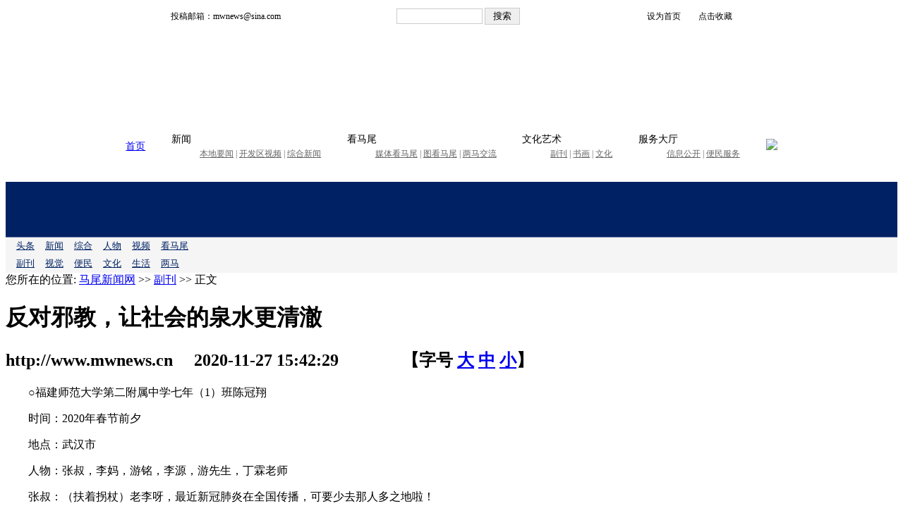

--- FILE ---
content_type: text/html
request_url: https://www.mwnews.cn/html/78/20201127/5fc0ade5e2aeb.shtml
body_size: 9691
content:
<!DOCTYPE html>
<html lang="zh-CN">
<head>
    <meta charset="utf-8">
    <meta name="keywords" content="马尾新闻网，马尾新闻，马尾" />
    <meta name="description" content="○福建师范大学第二附属中学七年（1）班陈冠翔时间：2020年春节前夕地点：武汉市人物：张叔，李妈，游铭，李源，游先生，丁霖老师张叔：（扶着拐杖）老李呀，最近新冠肺炎在全国传播，可要少去那人多之地啦！李" />
    <meta name="viewport" content="width=device-width,initial-scale=1,minimum-scale=1,maximum-scale=1,user-scalable=yes" />
<title>反对邪教，让社会的泉水更清澈 _正文_副刊_马尾新闻网</title>
<link href="//img2.fznews.com.cn/area/mwxww/css/web.css" rel="stylesheet" type="text/css" />
<SCRIPT language=JavaScript type=text/javascript>                                         
//========================= 设置字体大中小 start =============                                         
 function doZoom(size){                                         
  var artibody = document.getElementById("artibody");                                         
  if(!artibody){                                         
   return;                                         
  }                                         
  var artibodyChild = artibody.childNodes;                                         
  artibody.style.fontSize = size + "px";                                         
  //再对artibody div内的直接html节点设置fontSize属性                                         
  for(var i = 0; i < artibodyChild.length; i++){                                         
   if(artibodyChild[i].nodeType == 1){                                         
    artibodyChild[i].style.fontSize = size + "px";                                         
   }                                         
  }                                           
 }                                         
//========================= 设置字体大中小 end =============                                         
//========================= 打印正文部分 start =============                                         
//print js begin                                         
 function LoadPrintJsCallBack()                                         
 {                                         
  if(typeof forSPrint == "object" && forSPrint.Print)                                         
  {                                         
   forSPrint.Print();                                         
  }                                         
 }                                         
 function SinaPrintGetBrowser(){                                         
  if (navigator.userAgent.indexOf("MSIE") != -1)                                         
  {                                         
   return 1;                                          
  }                                         
  else if (navigator.userAgent.indexOf("Firefox") != -1)                                         
  {                                         
   return 2;                                          
  }                                         
  else if (navigator.userAgent.indexOf("Navigator") != -1)                                         
  {                                         
   return 3;                                         
  }                                         
  else if (navigator.userAgent.indexOf("Opera") != -1 )                                         
  {                                         
   return 4;                                         
  }else                                         
  {                                         
   return 5;                                         
  }                                         
 }                                         
 function LoadPrintJs()                                         
 {                                         
  var myBrowser = SinaPrintGetBrowser();                                         
  if(myBrowser == 1)                                         
  {                                         
   var js_url = "//img2.fznews.com.cn/www/javascript/print.js";                                         
   var js = document.createElement("script");                                          
   js.setAttribute("type","text/javascript");                                         
   js.setAttribute("src",js_url);                                         
   js.setAttribute("id","sinaPrintJsUrl");                                         
   document.body.insertBefore(js, null);                                         
   document.getElementById("sinaPrintJsUrl").onreadystatechange = LoadPrintJsCallBack;                                         
  }                                         
  else                                         
  {                                         
   var js_url = "//img2.fznews.com.cn/www/javascript/print.js";                                         
   var js = document.createElement("script");                                          
   js.setAttribute("type","text/javascript");                                         
   js.setAttribute("src",js_url);                                         
   js.setAttribute("id","sinaPrintJsUrl");                                         
   js.setAttribute("onload","LoadPrintJsCallBack()");                                         
   document.body.insertBefore(js,null);                                              
  }                                         
 }                                         
//print js end                                         
//========================= 打印正文部分 end =============                                         
function SwitchNewsTag(id,num,count)        
{        
 ClearTagClass(id,count);        
 document.getElementById("tagname_" + id + num).className = "tagf";        
 document.getElementById(id + num).style.display = "";        
}        
function ClearTagClass(id,count)        
{        
 for(i=1;i<=count;i++)        
 {        
  document.getElementById("tagname_" + id + i).className = "tagn";        
  document.getElementById(id + i).style.display = "none";        
 }        
}        
</SCRIPT> 
<script type="text/javascript" src="//img2.fznews.com.cn/plugin/jquery/jquery.min.js"></script>
<script type="text/javascript" src="//img2.fznews.com.cn/area/mwxww/js/jquery.SuperSlide.js"></script>
</head>
<body>
<div id="header-pc">
<style>
  /*top*/
.main{width: 960px;margin: 20px auto;}
  .topheadernav {width: 960px; margin: 0px auto;background: #ffffff;}
  #top { font-size: 12px; line-height: 30px; background: url(//img2.fznews.com.cn/area/mwxww/images/top.jpg) center repeat-x; margin-top: 0; display: flex; justify-content: space-around; align-items: center; }
  #top form input[type='text'] { line-height: 16px; width: 116px; height: 16px; padding: 2px; border: 1px solid #ccc; }
  #top form input[type='submit'] { width: 50px; line-height: 20px; border: 1px solid #ccc; cursor: pointer; }
  #top section a { background-position: left center; background-repeat: no-repeat; padding-left: 16px; }
  #top section a:nth-of-type(1) { background-image: url(//img2.fznews.com.cn/area/mwxww/images/icon_01.gif); margin-right: 6px; }
  #top section a:nth-of-type(2) { background-image: url(//img2.fznews.com.cn/area/mwxww/images/icon_02.gif); }
  /*header*/
  #header { height: 100px; }
  #header section { font-size: 12px; line-height: 20px; background: url(//img2.fznews.com.cn/area/mwxww/images/logo.jpg) center top no-repeat; text-align: center; width: 260px; padding-top: 80px; float: left; }
  #header span { width: 700px; height: 100%; float: right; }
  /*nav*/
  #nav { font-size: 14px; line-height: 20px; background: url(//img2.fznews.com.cn/area/mwxww/images/nav.jpg) center repeat-x; height: 60px; display: flex; justify-content: space-around; align-items: center; }
  #nav section dl dd { font-size: 12px; color: #666; }
  #nav section dl dd a { color: #666; }
</style>
<script type="text/javascript" src="https://img.fznews.com.cn/www/javascript/jquery.cookie.js"></script>  
 <script type="text/javascript" src="https://img.fznews.com.cn/www/javascript/crypto-js.min.js"></script>  
 <script type="text/javascript" src="https://img.fznews.com.cn/www/javascript/common.js"></script>
<!-- top -->
<div class="topheadernav">
<div class="main" id="top">
  <span>投稿邮箱：mwnews@sina.com</span>
  <form action="/index.php?r=news/search" method="post" target="_blank" style="display:">
    <input id="CSRF_TOKEN" name="CSRF_TOKEN" type="hidden">
    <input name="keyword" type="text">
    <input type="submit" value="搜索">
  </form>
  <section>
    <a>设为首页</a>
    <a>点击收藏</a>
  </section>
</div>
<!-- header -->
<div class="main" id="header">
  <section>
    <script src="https://img2.fznews.com.cn/area/mwxww/js/time.js"></script>
  </section>
  <span>
    <video autoplay loop muted src="//img2.fznews.com.cn/area/mwxww/images/700x100.mp4"></video>
  </span>
</div>
<!-- nav -->
<div class="main" id="nav">
  <section><a href="http://www.mwnews.cn/" target="_blank">首页</a></section>
  <section>
    <dl>
      <dt>新闻</dt>
      <dd><a href="/html/2/list.shtml" target="_blank">本地要闻</a> | <a href="/html/45/list.shtml" target="_blank">开发区视频</a> | <a href="/html/12/list.shtml" target="_blank">综合新闻</a></dd>
    </dl>
  </section>
  <section>
    <dl>
      <dt>看马尾</dt>
      <dd><a href="/html/56/list.shtml" target="_blank">媒体看马尾</a> | <a href="/html/61/list.shtml" target="_blank">图看马尾</a> | <a href="/html/52/list.shtml" target="_blank">两马交流</a></dd>
    </dl>
  </section>
  <section>
    <dl>
      <dt>文化艺术</dt>
      <dd><a href="/html/78/list.shtml" target="_blank">副刊</a> | <a href="/html/71/list.shtml" target="_blank">书画</a> | <a href="/html/10/list.shtml" target="_blank">文化</a></dd>
    </dl>
  </section>
  <section>
    <dl>
      <dt>服务大厅</dt>
      <dd><a href="/html/88/list.shtml" target="_blank">信息公开</a> | <a href="/html/68/list.shtml" target="_blank">便民服务</a></dd>
    </dl>
  </section>
  <section><a href="http://www.fjhxsb.cn" target="_blank"><img src="//img2.fznews.com.cn/area/mwxww/images/hxsb.jpg"></a></section>
</div>
</div>
<script type="text/javascript" src="https://img.fznews.com.cn/www/javascript/jquery.cookie.js"></script>  
 <script type="text/javascript" src="https://img.fznews.com.cn/www/javascript/crypto-js.min.js"></script>  
 <script type="text/javascript" src="/static/js/common.js"></script>
<script type="text/javascript">
var CSRF_TOKEN = CryptoJS.SHA1(randomStr(16)).toString();  
$('#CSRF_TOKEN').val(CSRF_TOKEN);  
setCsrfCookie(CSRF_TOKEN); 
</script>
</div>
<div id="header-phone">
<style type="text/css">
		#header-phone { width:100%; margin:0 auto; padding:0; height:auto; }
		#header-phone .header-phone { height:78px; border-bottom:1px solid #6C7AA1; background:url(//img2.fznews.com.cn/area/mwxww/mobile/images/logo-phone1.png) 18px 14px no-repeat #002264; }
		#header-phone .header-phone a { display:block; margin:0 auto; padding:0; width:100%; height:78px; line-height:78px; text-indent:-9999px; overflow:hidden; }
		#header-phone .menu { background-color:#f5f5f5; font-size:0.8rem; color:#002264; }
		#header-phone .menu a { font-size:0.8rem; color:#002264; margin:0 0 0 15px; display:inline-block; line-height:2; }
</style>
<div id="header-phone">
		<div class="header-phone"><a href="http://www.mwnews.cn/mobile.shtml" target="_self">马尾新闻网</a></div>
		<div class="menu">
		<a href="/index.php?r=mobile/list&channelid=33" target="_self">头条</a><a href="/index.php?r=mobile/list&channelid=2" target="_self">新闻</a><a href="/index.php?r=mobile/list&channelid=12" target="_self">综合</a><a href="/index.php?r=mobile/list&channelid=6" target="_self">人物</a><a href="/index.php?r=mobile/list&channelid=45" target="_self">视频</a><a href="/index.php?r=mobile/list&channelid=56" target="_self">看马尾</a><br />    
		<a href="/index.php?r=mobile/list&channelid=78" target="_self">副刊</a><a href="/index.php?r=mobile/list&channelid=61" target="_self">视觉</a><a href="/index.php?r=mobile/list&channelid=68" target="_self">便民</a><a href="/index.php?r=mobile/list&channelid=10" target="_self">文化</a><a href="/index.php?r=mobile/list&channelid=96" target="_self">生活</a><a href="/index.php?r=mobile/list&channelid=52" target="_self">两马</a></div>
</div>
</div>
<div id="main">
  <div class="left">
    <div id="mla">
      <div class="tit">您所在的位置: <a href="http://www.mwnews.cn/">马尾新闻网</a> >> <a href="https://www.mwnews.cn/html/78/list.shtml">副刊</a> >> 正文</div>
      <div class="content">
	   
        <h1>反对邪教，让社会的泉水更清澈 </h1>
	
        <h2><span>http://www.mwnews.cn</span> 　2020-11-27 15:42:29 　  　  　<span>【字号 <a href="javascript:doZoom(16)">大</a> <a href="javascript:doZoom(14)">中</a> <a href="javascript:doZoom(12)">小</a>】</span></h2>
        <div id="artibody">
          <p>　　○福建师范大学第二附属中学七年（1）班陈冠翔</p><p>　　时间：2020年春节前夕</p><p>　　地点：武汉市</p><p>　　人物：张叔，李妈，游铭，李源，游先生，丁霖老师</p><p>　　张叔：（扶着拐杖）老李呀，最近新冠肺炎在全国传播，可要少去那人多之地啦！</p><p>　　李妈：（手捂住嘴巴咳嗽了两声）没事没事，我可不担心，我可是有法宝！</p><p>　　张叔：什么法宝啊，搞得这么神秘？</p><p>　　李妈：我可是有全能神庇护，我只要供奉神，他就会保佑我永不生病，长生不老呢，哈哈哈……</p><p>　　张叔：（瞪大了眼睛）真有这么邪乎？</p><p>　　李妈：（大笑）那是当然，上一次啊，腰疼，我去供奉了，喝了圣水，几天后腰立刻就不疼了，你要看我最近又去广场上跳舞去了。</p><p>　　张叔：（挠了挠头）好像是这么回事呢！</p><p>　　李妈：（点了点头）唉，你就听我的吧，全能神是不会错的，只要奉献点东西，他就能保你一世平安！好了好了，我要回家做饭，走了！</p><p>　　张叔（拄着拐杖，一步步往前走）</p><p>　　游铭：（拍了一下张叔）外公，你在想什么呢？我刚刚叫了那么多声都不回应下。</p><p>　　张叔：哦，是小铭啊！刚才，隔壁的李妈说，只要供奉全能神，就可以平安，永生呢！咱们要不要去试试？</p><p>　　游铭：（摇头）千万别信些，都是假的。</p><p>　　张叔：没事，我们也就去试一试要真能实现呢？而且最近新型病毒从武汉传播开来，不少人都因这病毒而得了肺炎，这种事要是得了很危险的，如果全能神庇护我们，那我们岂不是不用担心这些？</p><p>　　张叔：（向前走）回去了！</p><p>　　游铭：好像有道理，但如果信全能神，上当受骗，甚至被洗脑有了危险，该如何是好呢？</p><p>　　张叔：隔壁李大妈，信全能神，不照样没事嘛？看起来身体还挺硬朗！</p><p>　　游铭：嗯……</p><p>　　张叔：怎么样？是不是这么一想就觉得没什么，你从小体质就不好，这许多东西都过敏，让他给你治治，你的口福不就来了吗！</p><p>　　游铭：额……要不然……要不然就信他一回，说不定真有效呢？</p><p>　　张叔：（笑了笑并点点头）这就对了。好了不说了，走咯，小铭！</p><p>　　游铭：嗯！再见外公。</p><p>　　游铭：（走到游先生公司）你好啊，李叔！</p><p>　　李源：（挥手示意）你好，你爸在办公室里，整理文件。</p><p>　　游铭：哦，谢了。</p><p>　　游铭：爸，今天我们去哪吃饭啊？</p><p>　　游先生：都行，就去楼下那家捌零映象吧！</p><p>　　游铭：好。哦，对了，外公说我们供奉全能神，他就会庇护我们，可能还可以不生病，说不定还能长生不老！</p><p>　　游先生：（放下文件走到游铭面前）你在说什么傻话？这种事可不能开玩笑！这些可是邪教啊！</p><p>　　游铭：说不定真能实现，不试试怎么知道？</p><p>　　游先生：（拍了桌面）不行就是不行，我现在就得回去劝说你外公。</p><p>　　游先生：（转头开车回到家中）爸，听说你迷上了这邪教，这可不能迷，这些是骗人的，假的!你可别被洗脑了呀！</p><p>　　张叔：（摇头）这有什么？咱们家隔壁的李妈供奉全能神，她的腰都不疼了，最近广场舞跳的可好了！</p><p>　　张叔：（从沙发上站起身来拍了拍游先生）女婿，咱们去供奉供奉天神，全家幸福平安啊！</p><p>　　游先生：不……</p><p>　　张叔：（打断了张先生的话）好了好了，不要再劝了，你可别对神不敬啊！</p><p>　　（五天后）</p><p>　　李妈：（坐在广场的椅子上）</p><p>　　李源：妈，你别再信这些所谓全能神了，真的信这些害人害己啊！</p><p>　　李妈：你呀！只要做好自己的工作就行了，别一天到晚唠叨，我听都听烦了，我这不好好的嘛，你说说哪里害人害己了？</p><p>　　李妈：（咳嗽了一阵）</p><p>　　李源：你看吧！这刚说完，你停下吧！既烧钱又伤身！</p><p>　　李妈：（咳的更厉害了）难道真有问题？</p><p>　　李源：是啊，我带您去医院看看吧！</p><p>　　李源：（扶着李妈到医院看完了病，回到家中，听说李妈将这邪教传给了张叔，便打电话过去）张叔，实在抱歉，我妈跟你讲的全能神是假的，原来我妈也深信不疑，现在啊，都生出病来了，您可别在信这些了。</p><p>　　张叔：小李，我没听错吧？真的啊？</p><p>　　李源：是啊！你可要小心啊！</p><p>　　张叔：（拍了拍大腿）哎呀，我可真是糊涂，唉，我也是不听好人言啊！谢谢，你跟我讲这些，不然我还真的差点就被洗脑了，我也要学学你们年轻人，多了解那些邪教知识啊！避免上当受骗。</p><p>　　（学校）</p><p>　　游铭（收拾书包，准备回家）</p><p>　　丁霖老师：（走到游铭面前）游铭听说你相信邪教？</p><p>　　游铭：丁老师，我……</p><p>　　丁霖老师：可千万别相信这些，看看那些相信邪教的人都被洗脑，去相信升天，永生极乐，平安幸福，长生不老，就像法轮功一样，害死了多少人？迷信这邪教，可是玩火自焚！难道我们没有上过反邪教的主题课吗？</p><p>　　游铭：（低下了头，低声回答）有！老师，我错了，我不该一时迷信，我一定回去好好温习反邪教的知识。</p><p>　　丁霖老师：（点了点头）好，我希望你能用科学武装头脑。一定记住，邪教就像一滴墨水，就算只有一小滴，但它扩散开来，就会将清澈的社会变得无比浑浊，一发不可收拾，我们就要让社会的清泉保持永恒的纯净，就必须做到反对邪教！抵制邪教！</p><p>　　（指导老师：吴小丽）</p><p>　　“远离邪教共享平安”看漫画写小品比赛</p><p>　　中学组一等奖作品①</p>
        </div>
      </div>
<div class="fx">
<div class="bdsharebuttonbox"><a href="#" class="bds_more" data-cmd="more"></a><a href="#" class="bds_qzone" data-cmd="qzone" title="分享到QQ空间"></a><a href="#" class="bds_tsina" data-cmd="tsina" title="分享到新浪微博"></a><a href="#" class="bds_tqq" data-cmd="tqq" title="分享到腾讯微博"></a><a href="#" class="bds_weixin" data-cmd="weixin" title="分享到微信"></a></div>
</div>
    </div>
    <div id="mlb">
      <h1>相关新闻</h1>
      <ul>
	  <li><a href="http://www.mwnews.cn/html/45/2017-05-22/15351625944.shtml" target="_blank">八不行为（视频）</a><span class="time">(2022-05-22 15:35:16)</span></li>
<li><a href="http://www.mwnews.cn/html/45/20190731/5d4154c9a95b5.shtml" target="_blank">倡导“八不”行为  文明你我同行</a><span class="time">(2022-05-18 16:43:53)</span></li>
<li><a href="http://www.mwnews.cn/html/88/20200404/5e887b49cdb2a.shtml" target="_blank">福建省森林防火条例</a><span class="time">(2022-04-01 10:19:21)</span></li>
<li><a href="http://www.mwnews.cn/html/88/2017-09-30/13462627545.shtml" target="_blank">马尾区秋冬春季森林防火宣传材料</a><span class="time">(2021-12-03 13:46:26)</span></li>
<li><a href="http://www.mwnews.cn/html/88/20200729/5f213711c0310.shtml" target="_blank">文明礼仪常识</a><span class="time">(2021-07-23 09:17:05)</span></li>
<li><a href="http://www.mwnews.cn/html/88/2017-08-30/16543127256.shtml" target="_blank">“讲文明 树新风”关爱未成年人公益广告</a><span class="time">(2021-06-01 08:13:33)</span></li>
<li><a href="http://www.mwnews.cn/html/88/20191106/5dc21f981b998.shtml" target="_blank">关爱未成年人健康成长公益广告</a><span class="time">(2021-06-01 07:19:20)</span></li>
<li><a href="http://www.mwnews.cn/html/88/2017-05-05/15423225672.shtml" target="_blank">“八不”行为规范公益广告</a><span class="time">(2021-05-05 15:18:32)</span></li>
<li><a href="http://www.mwnews.cn/html/88/20201029/5f9a4ae3635a2.shtml" target="_blank">中国新闻工作者职业道德准则</a><span class="time">(2021-01-16 12:53:55)</span></li>
<li><a href="http://www.mwnews.cn/html/78/20201127/5fc0adcd4661e.shtml" target="_blank">长相思·小雪 </a><span class="time">(2020-11-27 15:42:05)</span></li>

      </ul>
    </div>
    <div id="mlc"> <script type="text/javascript" src="//img2.fznews.com.cn/area/mwxww/js/shengming.js"></script>
    </div>
  </div>
  <div class="right">
    <div id="mra">
      <div class="hd"><b>图看马尾</b><a href="http://www.mwnews.cn/html/61/list.shtml" target="_blank">更多>></a></div>
      <ul>
	 
<li><a href="https://www.mwnews.cn/html/61/20250828/68afbc4e242d1.shtml" target="_blank"><img src="/uploaded/cfcd20/20250828/1756347558569.jpg" />江湾霞光</a></li>
<li><a href="https://www.mwnews.cn/html/61/20250808/6895b8a13dc02.shtml" target="_blank"><img src="/uploaded/cfcd20/20250808/1754642749219.jpg" />江滨掠影</a></li>
<li><a href="https://www.mwnews.cn/html/61/20250623/6858c1c1ac6ec.shtml" target="_blank"><img src="/uploaded/cfcd20/20250623/17506472507225.jpg" />马尾人的朋友圈都被这抹彩虹刷屏了</a></li>
<li><a href="http://www.mwnews.cn/html/61/20200826/5f45d42a154f6.shtml" target="_blank"><img src="/uploaded/cfcd20/20200826/15984121467826.jpg" />走进长柄村：探访古村落       </a></li>

      </ul>
    </div>
    <div id="mrb">
      <div class="hd"><b>本地要闻</b><a href="http://www.mwnews.cn/html/2/list.shtml" target="_blank">更多>></a></div>
      <ul class="txtlist">
	  
<li><a href="https://www.mwnews.cn/html/12/20260112/6964a99cb9565.shtml" target="_blank">纪念福建船政创办160周年暨首届严复文化周活动在马尾启动</a></li>
<li><a href="https://www.mwnews.cn/html/2/20260112/6964a85fab199.shtml" target="_blank">马尾区召开“马善救助·温暖同行”关心关爱特殊困难群众活动部署会</a></li>
<li><a href="https://www.mwnews.cn/html/2/20260108/695f0b29c501d.shtml" target="_blank">2026年区政府党组会议和第1次常务会议暨主任办公会议召开</a></li>
<li><a href="https://www.mwnews.cn/html/2/20260106/695cd45189a31.shtml" target="_blank">马尾区委经济工作会议暨2026年重点项目工作部署会召开</a></li>
<li><a href="https://www.mwnews.cn/html/2/20260106/695c906eba2e5.shtml" target="_blank">寿宁县党委主要领导来马尾区开展对口协作考察活动</a></li>
<li><a href="https://www.mwnews.cn/html/2/20260106/695c9044a95e0.shtml" target="_blank">区政府召开2026年第一次全体会议</a></li>
<li><a href="https://mp.weixin.qq.com/s/eAP6aIUWhj4YBRK-mj0IDw" target="_blank">聚焦两会丨马尾区政协主席伍南腾：发挥政协职能，为“十五五”开局起步多作贡献</a></li>
<li><a href="https://mp.weixin.qq.com/s/hNwCyjXTOsp_SKnkbdCsIA" target="_blank">聚焦两会丨马尾区人大常委会副主任陈英伟：以高效能人大履职护航马尾高质量发展</a></li>

      </ul>
    </div>
    <div id="mrc">
      <div class="hd"><b>综合新闻</b><a href="http://www.mwnews.cn/html/12/list.shtml" target="_blank">更多>></a></div>
     <ul class="txtlist">
       
<li><a href="https://www.mwnews.cn/html/12/20260121/69707d4409dfa.shtml" target="_blank">福州海警局开展“海上问廉”专项走访活动</a></li>
<li><a href="https://www.mwnews.cn/html/12/20260121/69707c626a41a.shtml" target="_blank">玩转养生！用逛游园会的方式体验养生文化~</a></li>
<li><a href="https://www.mwnews.cn/html/12/20260120/696ecc8233cd6.shtml" target="_blank">区民政局指导开展保暖羽绒服爱心捐赠活动</a></li>
<li><a href="https://www.mwnews.cn/html/12/20260120/696ecbfba9185.shtml" target="_blank">马尾区福蕾行动计划开展“拓印福字、童贺马年”传统文化主题活动</a></li>
<li><a href="https://www.mwnews.cn/html/12/20260119/696dd879f1a2a.shtml" target="_blank">马尾区作协首届理事会暨文学发展研讨会圆满举行</a></li>
<li><a href="https://www.mwnews.cn/html/12/20260114/69675ae335fa5.shtml" target="_blank">行者育儿沙龙系列活动举行</a></li>
<li><a href="https://www.mwnews.cn/html/12/20260114/69675a56bf755.shtml" target="_blank">“笔尖留韵，书画诗词”公益培训举行</a></li>
<li><a href="https://www.mwnews.cn/html/12/20260114/69674fc7bcf0a.shtml" target="_blank">区企联召开第三届第三次会员大会</a></li>

      </ul>
    </div>
    <div id="mrd">
      <div class="hd"><b>媒体看马尾</b><a href="http://www.mwnews.cn/html/56/list.shtml" target="_blank">更多>></a></div>
      <ul class="txtlist">
       
<li><a href="https://www.mwnews.cn/html/56/20251215/693fd472b8360.shtml" target="_blank">江敬华：开启城市交通安全的密码</a></li>
<li><a href="https://www.mwnews.cn/html/56/20251204/69313f5db148a.shtml" target="_blank">福建省福州市马尾区探索“以园带乡”发展之路</a></li>
<li><a href="https://mp.weixin.qq.com/s/LP2K1q2qk3C_H_EDvnwtOg" target="_blank">自豪！福建舰入列！中国人的航母梦，始于福州！</a></li>
<li><a href="https://mp.weixin.qq.com/s/QjBtcBj9ZTga4yWl8Tr0gQ" target="_blank">一线探新 | 闽派文化涌新潮——福建文旅高质量发展的实践与启示</a></li>
<li><a href="https://mp.weixin.qq.com/s/P2pcyTA_oi_5GEPyZ5KrqQ" target="_blank">人民日报头版 | 福建做好文旅融合大文章，把好风景转化为新动能</a></li>
<li><a href="https://mp.weixin.qq.com/s/_qFuK-vdO1WCpX_hFXNgcw" target="_blank">光明日报头版头条丨怎样经略海洋？福建给我们打了个样儿</a></li>
<li><a href="https://mp.weixin.qq.com/s/RyEHO1YE5XqFoGam09qcTg" target="_blank">人民日报海外版整版报道：福建打好新时代新“侨牌”</a></li>
<li><a href="https://fjrb.fjdaily.com/pc/con/202509/20/content_479221.html" target="_blank">福建日报：图片新闻</a></li>

      </ul>
    </div>
  </div>
<div class="clear"></div>
</div>
<script type="text/javascript" src="//img2.fznews.com.cn/area/mwxww/js/footer.js"></script>
<script type="text/javascript" src="https://www.mwnews.cn/index.php?r=news/view&nid=152891"></script>

<script type="text/javascript" src="//img2.fznews.com.cn/area/mwxww/js/bdfx.js"></script>
<script src="//res.wx.qq.com/open/js/jweixin-1.0.0.js"></script>
<script> 
var shareimg = $('.content img')[0]!=undefined?$('.content img:eq(0)').attr('src'):'https://img2.fznews.com.cn/area/mwxww/images/logo.gif';
	var wxData = {
			"imgUrl": shareimg, 
			"link": window.location.href,
			"desc": "马尾区融媒体中心出品",
			"title": "反对邪教，让社会的泉水更清澈 _正文_副刊_马尾新闻网"
			};
</script>
<script src="/static/2020/js/WeiXinData.js"></script>
</body>
</html>

--- FILE ---
content_type: application/javascript
request_url: https://www.mwnews.cn/static/js/common.js
body_size: 4186
content:
function commonalert(message){
	var $dialog = $('#commondialog');
					$dialog.find('.weui-dialog__bd').html(message);
					$dialog.fadeIn(200);
					$dialog.find('.weui-dialog__btn').one('click', function () {
						$dialog.fadeOut(200);
					});

}
function vailPhone(phone){
	 var flag = false;
	 var message = "";
	 var myreg = /^1[34578]\d{9}$/;
	 if(phone == ''){
	 message = "手机号码不能为空！";
	 }else if(phone.length !=11){
	 message = "请输入有效的手机号码！";
	 }else if(!myreg.test(phone)){
	 message = "请输入有效的手机号码！";
	 }else{
		 flag = true;
	 }
	 if(!flag){
		commonalert(message);
	 }
	 return flag;
}
function randomStr(len) {
	var arr = 'abcdefghijklmnopqrstuvwxyzABCDEFGHIJKLMNOPQRSTUVWXYZ0123456789';
    var ans = '';
    for(var i = len; i > 0; i--) {
        ans +=
            arr[Math.floor(Math.random() * arr.length)];
    }
    return ans;
}
function titleLength(str){
	var strLength = 0;
	var list = str.split("");
	for(var i = 0; i < list.length; i++)
	{
		if (str.charCodeAt(i) > 0 && str.charCodeAt(i) < 128)
			strLength = strLength + 0.5;
		else
			strLength = strLength + 1;
	}
	return strLength;
}
function removeSpace(str){
	return str.replace(/\s+/g, "");
}
function vailEmail(str){
	var search_str = /^[\w\-\.]+@[\w\-\.]+(\.\w+)+$/;
    if(!search_str.test(str)){
		commonalert('请输入有效的Email地址');
		return false;
	}
	return true;
}
function setCsrfCookie(value){
	$.cookie("CSRF_TOKEN", value, {path:"/",domain:'.mwnews.cn'});
}
function Primary() {
	$('#pwdLevel_1').attr('class', 'ywz_zhuce_huixian');
	$('#pwdLevel_2').attr('class', 'ywz_zhuce_huixian');
	$('#pwdLevel_3').attr('class', 'ywz_zhuce_huixian');
}
function Weak() {
	$('#pwdLevel_1').attr('class', 'ywz_zhuce_hongxian');
	$('#pwdLevel_2').attr('class', 'ywz_zhuce_huixian');
	$('#pwdLevel_3').attr('class', 'ywz_zhuce_huixian');
}
function Medium() {
	$('#pwdLevel_1').attr('class', 'ywz_zhuce_hongxian');
	$('#pwdLevel_2').attr('class', 'ywz_zhuce_hongxian2');
	$('#pwdLevel_3').attr('class', 'ywz_zhuce_huixian');
}
function Tough() {
	passwordstrong = 1;
	$('#pwdLevel_1').attr('class', 'ywz_zhuce_hongxian');
	$('#pwdLevel_2').attr('class', 'ywz_zhuce_hongxian2');
	$('#pwdLevel_3').attr('class', 'ywz_zhuce_hongxian3');
}
function checkPassword(pwdinput) {
	var maths, smalls, bigs, corps, cat, num;
	var str = $(pwdinput).val();
	var len = str.length;
	var cat = /.{16}/g;
	if (len == 0) return 1;
	if (len > 16) {
		$(pwdinput).val(str.match(cat)[0]);
	}
	cat = /.*[\u4e00-\u9fa5]+.*$/;
	if (cat.test(str)) {
		return -1;
	}
	cat = /\d/;
	var maths = cat.test(str);
	cat = /[a-z]/;
	var smalls = cat.test(str);
	cat = /[A-Z]/;
	var bigs = cat.test(str);
	var corps = corpses(pwdinput);
	var num = maths + smalls + bigs + corps;
	if (len < 6) {
		return 1;
	}
	if (len >= 6 && len <= 8) {
		if (num == 1) return 1;
		if (num == 2 || num == 3) return 2;
		if (num == 4) return 3;
	}
	if (len > 8 && len <= 11) {
		if (num == 1) return 2;
		if (num == 2) return 3;
		if (num == 3) return 4;
		if (num == 4) return 5;
	}
	if (len > 11) {
		if (num == 1) return 3;
		if (num == 2) return 4;
		if (num > 2) return 5;
	}
}
function corpses(pwdinput) {
	var cat = /./g;
	var str = $(pwdinput).val();
	var sz = str.match(cat);
	for (var i = 0; i < sz.length; i++) {
		cat = /\d/;
		maths_01 = cat.test(sz[i]);
		cat = /[a-z]/;
		smalls_01 = cat.test(sz[i]);
		cat = /[A-Z]/;
		bigs_01 = cat.test(sz[i]);
		if (!maths_01 && !smalls_01 && !bigs_01) {
			return true;
		}
	}
	return false;
}
function bindpasswordstrong(){
	$('#password').focus(function() {
		$('#pwdLevel_1').attr('class', 'ywz_zhuce_hongxian');
		$('#password').keyup();
	});
	$('#password').keyup(function() {
		passwordstrong = 0;
		var __th = $(this);
		if (!__th.val()) {
			Primary();
			return;
		}
		if (__th.val().length < 6) {
			Weak();
			return;
		}
		var _r = checkPassword(__th);
		if (_r < 1) {
			Primary();
			return;
		}
		if (_r > 0 && _r < 2) {
			Weak();
		} else if (_r >= 2 && _r < 4) {
			Medium();
		} else if (_r >= 4) {
			Tough();
		}
	});
}